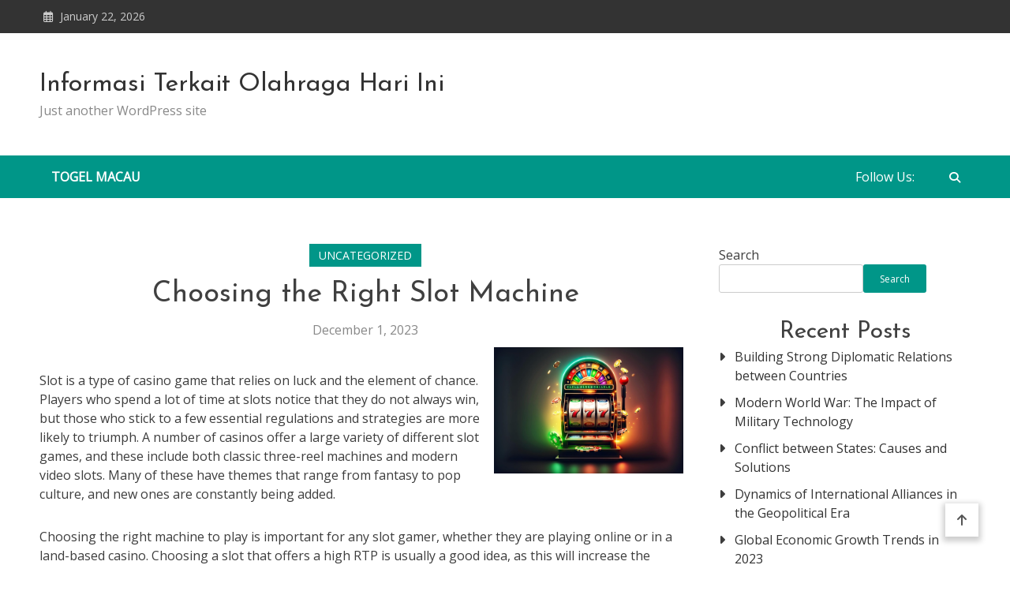

--- FILE ---
content_type: text/css
request_url: https://saboridades.net/wp-content/themes/matina-news/style.css?ver=1.0.4
body_size: 14148
content:
/*!
Theme Name:         Matina News
Theme URI:          https://mysterythemes.com/wp-themes/matina-news/
Author:             Mystery Themes
Author URI:         https://mysterythemes.com
Description:        Matina News is a creative, flexible, fast, lightweight WordPress theme that is best for starting personal and professional blog / news sites based on any niche. Work with the most popular page page builders & plugins as Elementor, Gutenberg, SiteOrigin, WP Magazine Module etc.. You can use the pre-made demos to set up your website within a minute. The theme has a unique and modern responsive design. It offers flexible customization options that let you choose post layouts, colors, typography, and so on. It also features a dark mode, author bio box, sticky menu, slider, carousel, and translation ready. Furthermore, users can easily manage and preview the theme settings from the live customizer. Matina News is also Gutenberg ready, SEO friendly, compatible with WP Blog post layout, and other popular plugins. Get the demo at https://demo.mysterythemes.com/matina-news-demos/
Version:            1.0.12
Requires at least:  5.0
Tested up to:       6.8
Requires PHP:       7.2
License:            GNU General Public License v3 or later
License URI:        http://www.gnu.org/licenses/gpl-3.0.html
Text Domain:        matina-news
Tags:               news, blog, portfolio, one-column, two-columns, left-sidebar, right-sidebar, custom-background, custom-logo, custom-menu, featured-images, footer-widgets, post-formats, rtl-language-support, theme-options, threaded-comments, translation-ready

This theme, like WordPress, is licensed under the GPL.
Use it to make something cool, have fun, and share what you've learned with others.

Matina News is based on Underscores https://underscores.me/, (C) 2012-2017 Automattic, Inc.
Underscores is distributed under the terms of the GNU GPL v2 or later.

Normalizing styles have been helped along thanks to the fine work of
Nicolas Gallagher and Jonathan Neal https://necolas.github.io/normalize.css/
*/
/*--------------------------------------------------------------
>>> TABLE OF CONTENTS:
----------------------------------------------------------------
# Normalize
# Typography
# Elements
# Forms
# Navigation
  ## Links
  ## Menus
# Accessibility
# Alignments
# Clearings
# Widgets
# Content
  ## Posts and pages
  ## Comments
# Infinite scroll
# Media
  ## Captions
  ## Galleries
--------------------------------------------------------------*/
/*--------------------------------------------------------------
# Normalize
--------------------------------------------------------------*/
/* normalize.css v8.0.0 | MIT License | github.com/necolas/normalize.css */

/* Document
   ========================================================================== */

/**
 * 1. Correct the line height in all browsers.
 * 2. Prevent adjustments of font size after orientation changes in iOS.
 */
html {
  line-height: 1.15;
  /* 1 */
  -webkit-text-size-adjust: 100%;
  /* 2 */
}

/* Sections
   ========================================================================== */

/**
 * Remove the margin in all browsers.
 */

body {
  margin: 0;
}

/**
 * Correct the font size and margin on `h1` elements within `section` and
 * `article` contexts in Chrome, Firefox, and Safari.
 */

h1 {
  font-size: 2em;
  margin: 0.67em 0;
}

/* Grouping content
   ========================================================================== */

/**
 * 1. Add the correct box sizing in Firefox.
 * 2. Show the overflow in Edge and IE.
 */

hr {
  box-sizing: content-box;
  /* 1 */
  height: 0;
  /* 1 */
  overflow: visible;
  /* 2 */
}

/**
 * 1. Correct the inheritance and scaling of font size in all browsers.
 * 2. Correct the odd `em` font sizing in all browsers.
 */

pre {
  font-family: monospace, monospace;
  /* 1 */
  font-size: 1em;
  /* 2 */
}

/* Text-level semantics
   ========================================================================== */

/**
 * Remove the gray background on active links in IE 10.
 */

a {
  background-color: transparent;
}

/**
 * 1. Remove the bottom border in Chrome 57-
 * 2. Add the correct text decoration in Chrome, Edge, IE, Opera, and Safari.
 */

abbr[title] {
  border-bottom: none;
  /* 1 */
  text-decoration: underline;
  /* 2 */
  text-decoration: underline dotted;
  /* 2 */
}

/**
 * Add the correct font weight in Chrome, Edge, and Safari.
 */

b,
strong {
  font-weight: bolder;
}

/**
 * 1. Correct the inheritance and scaling of font size in all browsers.
 * 2. Correct the odd `em` font sizing in all browsers.
 */

code,
kbd,
samp {
  font-family: monospace, monospace;
  /* 1 */
  font-size: 1em;
  /* 2 */
}

/**
 * Add the correct font size in all browsers.
 */

small {
  font-size: 80%;
}

/**
 * Prevent `sub` and `sup` elements from affecting the line height in
 * all browsers.
 */

sub,
sup {
  font-size: 75%;
  line-height: 0;
  position: relative;
  vertical-align: baseline;
}

sub {
  bottom: -0.25em;
}

sup {
  top: -0.5em;
}

/* Embedded content
   ========================================================================== */

/**
 * Remove the border on images inside links in IE 10.
 */

img {
  border-style: none;
}

/* Forms
   ========================================================================== */

/**
 * 1. Change the font styles in all browsers.
 * 2. Remove the margin in Firefox and Safari.
 */

button,
input,
optgroup,
select,
textarea {
  font-family: inherit;
  /* 1 */
  font-size: 100%;
  /* 1 */
  line-height: 1.15;
  /* 1 */
  margin: 0;
  /* 2 */
}

/**
 * Show the overflow in IE.
 * 1. Show the overflow in Edge.
 */

button,
input {
  /* 1 */
  overflow: visible;
}

/**
 * Remove the inheritance of text transform in Edge, Firefox, and IE.
 * 1. Remove the inheritance of text transform in Firefox.
 */

button,
select {
  /* 1 */
  text-transform: none;
}

/**
 * Correct the inability to style clickable types in iOS and Safari.
 */

button,
[type="button"],
[type="reset"],
[type="submit"] {
  -webkit-appearance: button;
}

/**
 * Remove the inner border and padding in Firefox.
 */

button::-moz-focus-inner,
[type="button"]::-moz-focus-inner,
[type="reset"]::-moz-focus-inner,
[type="submit"]::-moz-focus-inner {
  border-style: none;
  padding: 0;
}

/**
 * Restore the focus styles unset by the previous rule.
 */

button:-moz-focusring,
[type="button"]:-moz-focusring,
[type="reset"]:-moz-focusring,
[type="submit"]:-moz-focusring {
  outline: 1px dotted ButtonText;
}

/**
 * Correct the padding in Firefox.
 */

fieldset {
  padding: 0.35em 0.75em 0.625em;
}

/**
 * 1. Correct the text wrapping in Edge and IE.
 * 2. Correct the color inheritance from `fieldset` elements in IE.
 * 3. Remove the padding so developers are not caught out when they zero out
 *    `fieldset` elements in all browsers.
 */

legend {
  box-sizing: border-box;
  /* 1 */
  color: inherit;
  /* 2 */
  display: table;
  /* 1 */
  max-width: 100%;
  /* 1 */
  padding: 0;
  /* 3 */
  white-space: normal;
  /* 1 */
}

/**
 * Add the correct vertical alignment in Chrome, Firefox, and Opera.
 */

progress {
  vertical-align: baseline;
}

/**
 * Remove the default vertical scrollbar in IE 10+.
 */

textarea {
  overflow: auto;
}

/**
 * 1. Add the correct box sizing in IE 10.
 * 2. Remove the padding in IE 10.
 */

[type="checkbox"],
[type="radio"] {
  box-sizing: border-box;
  /* 1 */
  padding: 0;
  /* 2 */
}

/**
 * Correct the cursor style of increment and decrement buttons in Chrome.
 */

[type="number"]::-webkit-inner-spin-button,
[type="number"]::-webkit-outer-spin-button {
  height: auto;
}

/**
 * 1. Correct the odd appearance in Chrome and Safari.
 * 2. Correct the outline style in Safari.
 */

[type="search"] {
  -webkit-appearance: textfield;
  /* 1 */
  outline-offset: -2px;
  /* 2 */
}

/**
 * Remove the inner padding in Chrome and Safari on macOS.
 */

[type="search"]::-webkit-search-decoration {
  -webkit-appearance: none;
}

/**
 * 1. Correct the inability to style clickable types in iOS and Safari.
 * 2. Change font properties to `inherit` in Safari.
 */

::-webkit-file-upload-button {
  -webkit-appearance: button;
  /* 1 */
  font: inherit;
  /* 2 */
}

/* remove cross icon in search-form */
input[type="search"]::-webkit-search-decoration,
input[type="search"]::-webkit-search-cancel-button,
input[type="search"]::-webkit-search-results-button,
input[type="search"]::-webkit-search-results-decoration {
  display: none;
}

/* Interactive
   ========================================================================== */

/*
 * Add the correct display in Edge, IE 10+, and Firefox.
 */

details {
  display: block;
}

/*
 * Add the correct display in all browsers.
 */

summary {
  display: list-item;
}

/* Misc
   ========================================================================== */

/**
 * Add the correct display in IE 10+.
 */

template {
  display: none;
}

/**
 * Add the correct display in IE 10.
 */

[hidden] {
  display: none;
}

/*--------------------------------------------------------------
# Typography
--------------------------------------------------------------*/
body,
button,
input,
select,
optgroup,
textarea {
  color: #404040;
  font-family: 'Open Sans', sans-serif;
  font-size: 16px;
  font-size: 1rem;
  line-height: 1.5;
}

h1,
h2,
h3,
h4,
h5,
h6 {
  clear: both;
}

h1,
h2,
h3,
h4,
h5,
h6 {
  clear: both;
  font-family: 'Josefin Sans', sans-serif;
  line-height: 1.3;
  margin-bottom: 15px;
  color: #404040;
  font-weight: 400;
  margin: 0;
}

p {
  margin-bottom: 1.5em;
}

dfn,
cite,
em,
i {
  font-style: italic;
}

blockquote {
  margin: 0 1.5em;
}

address {
  margin: 0 0 1.5em;
}

pre {
  background: #eee;
  font-family: "Courier 10 Pitch", Courier, monospace;
  font-size: 15px;
  font-size: 0.9375rem;
  line-height: 1.6;
  margin-bottom: 1.6em;
  max-width: 100%;
  overflow: auto;
  padding: 1.6em;
}

code,
kbd,
tt,
var {
  font-family: Monaco, Consolas, "Andale Mono", "DejaVu Sans Mono", monospace;
  font-size: 15px;
  font-size: 0.9375rem;
}

abbr,
acronym {
  border-bottom: 1px dotted #666;
  cursor: help;
}

mark,
ins {
  background: #fff9c0;
  text-decoration: none;
}

big {
  font-size: 125%;
}

h1 {
  font-size: 36px;
}

h2 {
  font-size: 30px;
}

h3 {
  font-size: 26px;
}

h4 {
  font-size: 20px;
}

h5 {
  font-size: 18px;
}

h6 {
  font-size: 16px;
}

/*--------------------------------------------------------------
# Elements
--------------------------------------------------------------*/
html {
  box-sizing: border-box;
}

*,
*:before,
*:after {
  /* Inherit box-sizing to make it easier to change the property for components that leverage other behavior; see https://css-tricks.com/inheriting-box-sizing-probably-slightly-better-best-practice/ */
  box-sizing: inherit;
}

body {
  background: #fff;
  /* Fallback for when there is no custom background color defined. */
}

hr {
  background-color: #ccc;
  border: 0;
  height: 1px;
  margin-bottom: 1.5em;
}

ul {
  list-style: disc;
}

ol {
  list-style: decimal;
}

li>ul,
li>ol {
  margin-bottom: 0;
  margin-left: 1.5em;
}

dt {
  font-weight: bold;
}

dd {
  margin: 0 1.5em 1.5em;
}

img {
  height: auto;
  /* Make sure images are scaled correctly. */
  max-width: 100%;
  /* Adhere to container width. */
}

figure {
  margin: 1em 0;
  /* Extra wide images within figure tags don't overflow the content area. */
}

table {
  margin: 0 0 1.5em;
  width: 100%;
}

h1,
h2,
h3,
h4,
h5,
p,
ul,
li {
  padding: 0;
  margin: 0;
}

/*--------------------------------------------------------------
# Forms
--------------------------------------------------------------*/
button,
input[type="button"],
input[type="reset"],
input[type="submit"] {
  border: 1px solid;
  border-color: #ccc #ccc #bbb;
  border-radius: 3px;
  background: #e6e6e6;
  color: rgba(0, 0, 0, 0.8);
  font-size: 12px;
  font-size: 0.75rem;
  line-height: 1;
  padding: .6em 1em .4em;
}

button:hover,
input[type="button"]:hover,
input[type="reset"]:hover,
input[type="submit"]:hover {
  border-color: #ccc #bbb #aaa;
}

button:active,
button:focus,
input[type="button"]:active,
input[type="button"]:focus,
input[type="reset"]:active,
input[type="reset"]:focus,
input[type="submit"]:active,
input[type="submit"]:focus {
  border-color: #aaa #bbb #bbb;
}

input[type="text"],
input[type="email"],
input[type="url"],
input[type="password"],
input[type="search"],
input[type="number"],
input[type="tel"],
input[type="range"],
input[type="date"],
input[type="month"],
input[type="week"],
input[type="time"],
input[type="datetime"],
input[type="datetime-local"],
input[type="color"],
textarea {
  color: #666;
  border: 1px solid #ccc;
  border-radius: 3px;
  padding: 3px;
}

input[type="text"]:focus,
input[type="email"]:focus,
input[type="url"]:focus,
input[type="password"]:focus,
input[type="search"]:focus,
input[type="number"]:focus,
input[type="tel"]:focus,
input[type="range"]:focus,
input[type="date"]:focus,
input[type="month"]:focus,
input[type="week"]:focus,
input[type="time"]:focus,
input[type="datetime"]:focus,
input[type="datetime-local"]:focus,
input[type="color"]:focus,
textarea:focus {
  color: #111;
  outline: 1px solid #e1e1e1;
  box-shadow: 0 0 5px rgb(0, 0, 0, 0.2);
}

select {
  border: 1px solid #ccc;
}

textarea {
  width: 100%;
}

/*--------------------------------------------------------------
# Navigation
--------------------------------------------------------------*/
/*--------------------------------------------------------------
## Links
--------------------------------------------------------------*/
a {
  color: #0A71C0;
}

a:hover,
a:focus,
a:active {
  color: midnightblue;
}

a:focus {
  outline: thin dotted;
}

a:hover,
a:active {
  outline: 0;
}

/*--------------------------------------------------------------
## Menus
--------------------------------------------------------------*/
.main-navigation {
  clear: both;
  display: block;
  float: left;
  width: 100%;
}

.main-navigation ul {
  display: none;
  list-style: none;
  margin: 0;
  padding-left: 0;
}

.main-navigation ul ul {
  box-shadow: 0 0px 10px rgba(0, 0, 0, 0.1);
  z-index: 999;
}

.main-navigation ul ul ul {
  left: -999em;
  top: 0;
}

.main-navigation ul ul li:hover>ul,
.main-navigation ul ul li.focus>ul {
  left: 100%;
}

.main-navigation ul li:hover>ul,
.main-navigation ul li.focus>ul {
  left: auto;
}

.main-navigation li {
  position: relative;
  display: inline-block;
  margin: 0 20px;
  padding: 10px 0;
}

.main-navigation a {
  display: block;
  text-decoration: none;
}


/* Small menu. */

.menu-toggle,
.main-navigation.toggled ul {
  display: block;
}

@media screen and (min-width: 992px) {
  .menu-toggle {
    display: none;
  }

  .main-navigation ul {
    display: block;
  }

  .main-menu-close {
    display: none;
  }

  #masthead #primary-menu li a.sub-toggle,
  #masthead #primary-menu li .sub-menu li a.sub-toggle,
  #masthead #primary-menu li .children li a.sub-toggle,
  #masthead.header--layout-default #site-navigation li a.sub-toggle {
    display: none;
  }
}

.site-main .comment-navigation,
.site-main .posts-navigation,
.site-main .post-navigation {
  margin: 50px 0 1.5em;
  overflow: hidden;
}

.comment-navigation .nav-previous,
.posts-navigation .nav-previous,
.post-navigation .nav-previous {
  float: left;
  width: 50%;
}

.comment-navigation .nav-next,
.posts-navigation .nav-next,
.post-navigation .nav-next {
  float: right;
  text-align: right;
  width: 50%;
}


/*--------------------------------------------------------------
# Accessibility
--------------------------------------------------------------*/


/* Text meant only for screen readers. */

.screen-reader-text {
  border: 0;
  clip: rect(1px, 1px, 1px, 1px);
  clip-path: inset(50%);
  height: 1px;
  margin: -1px;
  overflow: hidden;
  padding: 0;
  position: absolute !important;
  width: 1px;
  word-wrap: normal !important;
  /* Many screen reader and browser combinations announce broken words as they would appear visually. */
}

.screen-reader-text:focus {
  background-color: #f1f1f1;
  border-radius: 3px;
  box-shadow: 0 0 2px 2px rgba(0, 0, 0, 0.6);
  clip: auto !important;
  clip-path: none;
  color: #21759b;
  display: block;
  font-size: 14px;
  font-size: 0.875rem;
  font-weight: bold;
  height: auto;
  left: 5px;
  line-height: normal;
  padding: 15px 23px 14px;
  text-decoration: none;
  top: 5px;
  width: auto;
  z-index: 100000;
  /* Above WP toolbar. */
}


/* Do not show the outline on the skip link target. */

#content[tabindex="-1"]:focus {
  outline: 0;
}


/*--------------------------------------------------------------
# Alignments
--------------------------------------------------------------*/

.alignleft {
  display: inline;
  float: left;
  margin-right: 1.5em;
  margin-bottom: 1.5em;
}

.alignright {
  display: inline;
  float: right;
  margin-left: 1.5em;
  margin-bottom: 1.5em;
}

.aligncenter {
  clear: both;
  display: block;
  margin-left: auto;
  margin-right: auto;
  margin-bottom: 1.5em;
}


/*--------------------------------------------------------------
# Clearings
--------------------------------------------------------------*/

.clear:before,
.clear:after,
.entry-content:before,
.entry-content:after,
.comment-content:before,
.comment-content:after,
.site-header:before,
.site-header:after,
.site-content:before,
.site-content:after,
.site-footer:before,
.site-footer:after {
  content: "";
  display: table;
  table-layout: fixed;
}

.clear:after,
.entry-content:after,
.comment-content:after,
.site-header:after,
.site-content:after,
.site-footer:after {
  clear: both;
}


/*--------------------------------------------------------------
# Widgets
--------------------------------------------------------------*/

.widget {
  margin: 0 0 1.5em;
  /* Make sure select elements fit in widgets. */
}

.widget select {
  max-width: 100%;
}


/*--------------------------------------------------------------
# Content
--------------------------------------------------------------*/


/*--------------------------------------------------------------
## Posts and pages
--------------------------------------------------------------*/

.sticky {
  display: block;
}

.post {
  margin: 0 0 1.5em;
}

.updated:not(.published) {
  display: none;
}

.page-content,
.entry-content,
.entry-summary {
  margin: 1.5em 0 0;
}

article .entry-content {
  margin-top: 0;
}

.page-links {
  clear: both;
  margin: 0 0 1.5em;
}

.wp-block-cover-text {
  color: #fff;
}


/*--------------------------------------------------------------
## Comments
--------------------------------------------------------------*/

.comment-content a {
  word-wrap: break-word;
}

.bypostauthor {
  display: block;
}


/*--------------------------------------------------------------
# Infinite scroll
--------------------------------------------------------------*/


/* Globally hidden elements when Infinite Scroll is supported and in use. */

.infinite-scroll .posts-navigation,
.infinite-scroll.neverending .site-footer {
  /* Theme Footer (when set to scrolling) */
  display: none;
}


/* When Infinite Scroll has reached its end we need to re-display elements that were hidden (via .neverending) before. */

.infinity-end.neverending .site-footer {
  display: block;
}


/*--------------------------------------------------------------
# Media
--------------------------------------------------------------*/

.page-content .wp-smiley,
.entry-content .wp-smiley,
.comment-content .wp-smiley {
  border: none;
  margin-bottom: 0;
  margin-top: 0;
  padding: 0;
}


/* Make sure embeds and iframes fit their containers. */

embed,
iframe,
object {
  max-width: 100%;
}


/* Make sure logo link wraps around logo image. */

.custom-logo-link {
  display: inline-block;
}

.header--layout-one .custom-logo-link {
  width: auto;
}

/*--------------------------------------------------------------
## Captions
--------------------------------------------------------------*/

.wp-caption {
  margin-bottom: 1.5em;
  max-width: 100%;
}

.wp-caption img[class*="wp-image-"] {
  display: block;
  margin-left: auto;
  margin-right: auto;
}

.wp-caption .wp-caption-text {
  margin: 0.8075em 0;
}

.wp-caption-text {
  text-align: center;
}


/*--------------------------------------------------------------
## Galleries
--------------------------------------------------------------*/

.gallery {
  margin-bottom: 1.5em;
}

.gallery-item {
  display: inline-block;
  text-align: center;
  vertical-align: top;
  width: 100%;
}

.gallery-columns-2 .gallery-item {
  max-width: 50%;
}

.gallery-columns-3 .gallery-item {
  max-width: 33.33%;
}

.gallery-columns-4 .gallery-item {
  max-width: 25%;
}

.gallery-columns-5 .gallery-item {
  max-width: 20%;
}

.gallery-columns-6 .gallery-item {
  max-width: 16.66%;
}

.gallery-columns-7 .gallery-item {
  max-width: 14.28%;
}

.gallery-columns-8 .gallery-item {
  max-width: 12.5%;
}

.gallery-columns-9 .gallery-item {
  max-width: 11.11%;
}

.gallery-caption {
  display: block;
}


/*--------------------------------------------------------------
## Common Css
--------------------------------------------------------------*/

.mt-container {
  margin: 0 auto;
  width: 1300px;
}

.mt-clearfix:after {
  content: "";
  display: table;
  clear: both;
}

.post-bg-image.cover-image {
  background-size: cover;
  background-repeat: no-repeat;
  background-position: center center;
}

.entry-thumbnail .post-thumb {
  line-height: 0;
  margin-top: 0;
  margin-bottom: 0;
}

.entry-footer {
  margin-top: 15px;
}

a {
  text-decoration: none;
  transition: 0.2s;
}

html,
body {
  overflow-x: hidden;
}

.edit-link a {
  background-color: #0A71C0;
  color: #fff;
  font-size: 14px;
  padding: 5px 15px;
}

.edit-link a:hover {
  background: #555;
  color: #fff;
}

span.mt-drop-cap {
  font-size: 50px;
  font-weight: 700;
  line-height: 15px;
  padding: 5px;
}

.page p {
  margin-bottom: 15px;
}

.single-post .entry-content .wp-block-gallery figcaption {
  color: #fff;
  font-style: normal;
  padding: 40px 10px 9px;
}

.page .content-area {
  margin-bottom: 30px;
}

.site--boxed-layout #page {
  max-width: 1360px;
  margin: 0 auto;
  background: #fff;
}

body.site--boxed-layout {
  background: #f2f2f2;
}


/*--------------------------------------------------------------
## Page Header Breadcrumb
--------------------------------------------------------------*/

.mt-page-header {
  margin-bottom: 40px;
}

.mt-page-header.background-color-page-header {
  padding: 30px 0 40px;
  margin-top: -40px;
}

.mt-page-header .page-title {
  margin-bottom: 10px;
}

.default-page-header {
  padding: 20px 0;
}

.mt-page-header .breadcrumbs .mt-container {
  margin: 0;
}

.mt-page-header .breadcrumbs ul {
  list-style: none;
}

.mt-page-header .breadcrumbs ul li {
  display: inline-block;
  margin-right: 10px;
  position: relative;
}

.mt-page-header .breadcrumbs ul li:after {
  content: '\f111';
  font-size: 6px;
  font-family: 'Font Awesome 5 free';
  font-weight: 600;
  color: #0A71C0;
  padding-left: 10px;
}

.mt-page-header .breadcrumbs ul li:last-child:after {
  display: none;
}

.mt-page-header .breadcrumbs ul li a,
.mt-page-header .breadcrumbs ul li {
  color: #999;
}

.mt-page-header .breadcrumbs ul li a:hover {
  color: #0A71C0
}

.centered-page-header {
  text-align: center;
}


/*--------------------------------------------------------------
## Top Header
--------------------------------------------------------------*/

.mt-topbar-wrapper {
  background: #555;
  padding: 10px 0;
}

.topbar-elements-wrapper {
  color: #ccc;
  display: flex;
  justify-content: space-between;
  align-items: center;
  font-size: 14px;
}

#mt-topbar #topbar-menu {
  list-style: none;
}

#mt-topbar #topbar-menu li {
  display: inline-block;
  padding: 5px 10px;
}

#mt-topbar #topbar-menu li a {
  color: #ccc;
  display: block;
  font-size: 14px;
}

#mt-topbar .matina-news-social-icons-wrapper {
  margin-right: 0;
}

#mt-topbar .matina-news-social-icons-wrapper .single-icon a {
  color: #ccc;
}

#mt-topbar #topbar-menu li a:hover,
#mt-topbar .matina-news-social-icons-wrapper .single-icon a:hover {
  color: #fff;
}

#mt-topbar .top-date-wrap:before {
  content: '\f073';
  font-family: 'Font Awesome 5 Free';
  padding: 0 5px;
}


/*--------------------------------------------------------------
## Header
--------------------------------------------------------------*/
#masthead {
	margin-bottom: 30px;
}

#masthead .site-branding {
  padding: 15px 0;
}

#masthead.header--layout-default .site-branding,
#masthead.header--layout-default #site-navigation,
#masthead.header--layout-default .header-social-wrapper,
#masthead.header--layout-default .header-search-wrapper {
  float: left;
  width: auto;
}

#masthead.header--layout-default #header-ads,
#masthead.header--layout-default .mt-social-search-wrapper {
  float: right;
}

.mt-header-ads-area .widget {
  margin-bottom: 0;
}

#masthead.header--layout-default .header-logo-wrapper {
  padding: 30px 0;
}

.page .site-title {
  margin: 0;
}

.site-branding .site-title a{
  color: #333;
  display: block;
  font-size: 32px;
  line-height: 1.3;
}

.site-branding span.site-description {
  color: #888;
}


.matina-news-social-icons-wrapper {
  display: flex;
  margin-right: 30px;
}

.matina-news-social-icons-wrapper .single-icon {
  padding: 8px;
}

.matina-news-social-icons-wrapper .single-icon a {
  transition: 0.2s;
}

#masthead .matina-news-social-icons-wrapper .single-icon a {
  color: #333;
}

#masthead .matina-news-social-icons-wrapper .single-icon a:hover {
  color: #0A71C0;
}

.header--layout-one #site-navigation ul#primary-menu>li:first-child {
  padding-left: 0;
  margin-left: 0;
}

#site-navigation ul li a {
  color: #333;
  text-transform: uppercase;
  transition: 0.2s;
  font-weight: 500;
}

#site-navigation ul li:hover>a,
#site-navigation ul li.current-menu-item>a,
#site-navigation ul li.current-menu-ancestor>a,
#site-navigation ul li.current_page_item>a,
#site-navigation ul li.current-post-parent>a,
#site-navigation ul li.focus>a {
  color: #0A71C0;
}

#masthead.header--layout-default #site-navigation ul li:hover>a,
#masthead.header--layout-default #site-navigation ul li.current-menu-item>a,
#masthead.header--layout-default #site-navigation ul li.current-menu-ancestor>a,
#masthead.header--layout-default #site-navigation ul li.current_page_item>a,
#masthead.header--layout-default #site-navigation ul li.current-post-parent>a,
#masthead.header--layout-default #site-navigation ul li.focus>a {
  background: rgba(0, 0, 0, 0.1);
  color: #ffffff !important;
}

#masthead.header--layout-default #site-navigation #primary-menu li .sub-menu li:hover,
#masthead.header--layout-default #site-navigation #primary-menu li .children li:hover,
#masthead.header--layout-default #site-navigation #primary-menu li .sub-menu li.focus,
#masthead.header--layout-default #site-navigation #primary-menu li .children li.focus {
  border-left-color: #ffffff;
}

.header-social-wrapper {
  display: flex;
  align-items: center;
}

#masthead.has-header-media {
  position: relative;
  z-index: 9999;
}

#masthead.has-header-media .overlay-header-media {
  position: absolute;
  left: 0;
  right: 0;
  top: 0;
  bottom: 0;
  opacity: 0.4;
  z-index: -1;
}

#masthead.has-header-media #site-navigation #primary-menu li a,
#masthead.has-header-media .header-social-wrapper,
#masthead.has-header-media .matina-news-social-icons-wrapper .single-icon a,
#masthead.has-header-media .header-search-wrapper .search-icon a {
  color: #fff;
}

#masthead.has-header-media #site-navigation #primary-menu .sub-menu li a {
  color: #333;
}

#masthead.has-header-media .header-social-wrapper {
  color: #fff;
}

#masthead.has-header-media .header-search-wrapper .search-icon:hover {
  background: #aaa;
}

#masthead.header--layout-default .matina-news-social-icons-wrapper {
  margin-right: 0;
}

.social-label {
  display: inline-block;
  margin: 8px 0;
}

#masthead.header--layout-default #header-sticky {
  background: #0A71C0;
}

#masthead.header--layout-default #site-navigation li {
  margin: 0 -4px 0 0;
  padding: 0;
}

#masthead.header--layout-default #site-navigation ul ul li {
  margin: 0;
}

#masthead.header--layout-default #site-navigation li a {
  display: block;
  padding: 15px 15px;
  font-weight: 600;
}

#masthead.header--layout-default .header-social-wrapper,
#masthead.header--layout-default .header-search-wrapper {
  padding: 7px 0;
}

#masthead.header--layout-default .header-search-wrapper{
  margin-left: 15px;
}

#masthead.header--layout-default .matina-news-social-icons-wrapper .single-icon a:hover {
  color: #ffffff;
}

#masthead #site-navigation .menu-item-description {
  position: absolute;
  top: -10px;
  left: calc(100% - 30px);
  background-color: #202020;
  font-size: 10px;
  padding: 6px 10px;
  line-height: 10px;
  color: #ffffff;
  font-weight: 600;
  width: max-content;
}

#masthead #site-navigation .menu-item-description:after {
  position: absolute;
  content: '';
  width: 0;
  height: 0;
  border-left: 0px solid transparent;
  border-right: 5px solid transparent;
  border-top: 5px solid #202020;
  left: 3px;
  bottom: -4px;
}

/*--------------------------------------------------------------
## Sticky Header
--------------------------------------------------------------*/


#masthead.header--layout-default .is-sticky #header-sticky,
#masthead.header--layout-one .is-sticky #header-sticky{
  z-index: 99999;
  box-shadow: 0 0 10px rgba(0, 0, 0, 0.2);
}


#masthead.header--layout-one .is-sticky #header-sticky {
  background: #ffffff;
}

#masthead.header--layout-one .is-sticky #header-sticky::before,
#masthead.header--layout-one .is-sticky #header-sticky::after {
  content: "";
  left: -1000%;
  position: absolute;
  top: 0;
  height: 100%;
  width: 1000%;
  background: #ffffff;
  box-shadow: -8px 0 10px rgba(0, 0, 0, 0.2);
}

#masthead.header--layout-one .is-sticky #header-sticky::after {
  left: auto;
  right: -1000%;
  box-shadow: 8px 0 10px rgba(0, 0, 0, 0.2);
}

/*--------------------------------------------------------------
## Header Layout one
--------------------------------------------------------------*/

.header--layout-one {
  margin-bottom: 50px;
}

.header--layout-one .header-elements-wrapper .header-logo-wrapper {
  text-align: center;
}

.header--layout-one .header-elements-wrapper .header-menu-icons-wrapper {
  display: flex;
  justify-content: space-between;
}

.header--layout-one .main-navigation {
  width: 70%;
}

#masthead.header--layout-one.has-header-media {
  padding: 20px 0;
}

/*--------------------------------------------------------------
## Dropdown Menu
--------------------------------------------------------------*/

#site-navigation ul li .sub-menu,
#site-navigation ul li .children {
  background-color: #fff;
  text-align: left;
  position: absolute;
  left: -9999rem;
  -webkit-transform: translateY(0.6rem);
  -ms-transform: translateY(0.6rem);
  -o-transform: translateY(0.6rem);
  transform: translateY(0.6rem);
  -webkit-transition: opacity 0.15s linear, transform 0.15s ease, left 0s 0.15s;
  -o-transition: opacity 0.15s linear, transform 0.15s ease, left 0s 0.15s;
  transition: opacity 0.15s linear, transform 0.15s ease, left 0s 0.15s;
  opacity: 0;
  width: 250px;
}

#site-navigation ul li.focus>ul.sub-menu,
#site-navigation ul li.focus>ul.children,
#site-navigation ul li:hover>ul.sub-menu,
#site-navigation ul li:hover>ul.children {
  left: 0;
  opacity: 1;
  -webkit-transform: translateY(0);
  -ms-transform: translateY(0);
  -o-transform: translateY(0);
  transform: translateY(0);
  -webkit-transition: opacity 0.15s linear, transform 0.15s ease, right 0s 0.15s;
  -o-transition: opacity 0.15s linear, transform 0.15s ease, right 0s 0.15s;
  transition: opacity 0.15s linear, transform 0.15s ease, right 0s 0.15s;
}

#masthead #site-navigation ul.sub-menu li ul,
#masthead #site-navigation ul.children li ul,
#masthead #site-navigation ul.sub-menu li ul,
#masthead #site-navigation ul.children li ul {
  right: 9999em;
  left: auto !important;
  top: 0% !important;
  -webkit-transition: opacity 0.15s linear, transform 0.15s ease, right 0s 0.15s;
  -o-transition: opacity 0.15s linear, transform 0.15s ease, right 0s 0.15s;
  transition: opacity 0.15s linear, transform 0.15s ease, right 0s 0.15s;
}

#masthead #site-navigation ul.sub-menu li:hover>ul,
#masthead #site-navigation ul.children li:hover>ul,
#masthead #site-navigation ul.sub-menu li.focus>ul,
#masthead #site-navigation ul.children li.focus>ul {
  right: -100%;
  left: auto !important;
  top: 0% !important;
  -webkit-transition: opacity 0.15s linear, transform 0.15s ease, left 0s 0.15s;
  -o-transition: opacity 0.15s linear, transform 0.15s ease, left 0s 0.15s;
  transition: opacity 0.15s linear, transform 0.15s ease, left 0s 0.15s;
}

#site-navigation ul li.menu-item-has-children>a:after,
#site-navigation ul li.page_item_has_children>a:after {
  content: '\f078';
  font-family: 'Font Awesome 5 free';
  font-weight: 600;
  padding-left: 5px;
  font-size: 13px;
}

#site-navigation ul li ul.sub-menu li.menu-item-has-children>a,
#site-navigation ul.children li.page_item_has_children>a {
  position: relative;
}

#site-navigation ul li ul.sub-menu li.menu-item-has-children>a::after,
#site-navigation ul.children li.page_item_has_children>a::after {
  content: '\f105';
  font-family: 'Font Awesome 5 Free';
  right: 15px;
  position: absolute;
  top: 15px;
}

#site-navigation ul li .sub-menu li,
#site-navigation ul li .children li {
  margin: 0;
  -webkit-transition: 0.2s ease;
  -o-transition: 0.2s ease;
  transition: 0.2s ease;
  border-left: 3px solid transparent;
  display: block;
  padding: 0;
}

#site-navigation #primary-menu li .sub-menu li a,
#site-navigation #primary-menu li .children li a {
  border-top: 1px dashed #ccc;
  display: block;
  padding: 10px 20px;
  -webkit-transition: 0.2s ease;
  -o-transition: 0.2s ease;
  transition: 0.2s ease;
  line-height: 1.8;
}

#site-navigation #primary-menu li .sub-menu li:first-child>a,
#site-navigation #primary-menu li .children li:first-child>a {
  border: none;
}

#masthead.header--layout-default #site-navigation ul li .sub-menu,
#masthead.header--layout-default #site-navigation ul li .children {
  background-color: #0A71C0;
}

#masthead.has-header-media.header--layout-default #site-navigation #primary-menu .sub-menu li a {
  color: #ffffff;
}

/*--------------------------------------------------------------
## Primary Toggle menu 
--------------------------------------------------------------*/

.menu-toggle {
  background: none;
  border: none;
  font-size: 18px;
  padding: 10px;
}

.menu-toggle a {
  color: #555;
}

.main-menu-close a {
  color: #555;
}

#masthead.header--layout-default .main-menu-close a {
  color: #fff;
}

/*--------------------------------------------------------------
## Search form overlay
--------------------------------------------------------------*/

.header-search-wrapper .search-icon {
  height: 40px;
  width: 40px;
  border-radius: 50%;
  display: block;
  line-height: 40px;
  text-align: center;
  cursor: pointer;
}

.header-search-wrapper .search-icon a,
.header-search-wrapper .search-icon:hover a {
  color: #555;
  font-size: 14px;
}

.header-search-wrapper .search-icon a i {
  transition: 0.2s;
}

.header-search-wrapper .search-icon:hover {
  background: #f7f8f7;
}

.search-form-wrap {
  opacity: 0;
  visibility: hidden;
}

.search-form-wrap.active-search {
  opacity: 1;
  visibility: visible;
  z-index: 9999;
  transform: scale(1);
}

.search-form-wrap .search-form .search-submit {
  transition: 0.2s;
}


/*--------------------------------------------------------------
## Search dropdown
--------------------------------------------------------------*/

.search--drop-down .header-search-wrapper {
  position: relative;
}

.search--drop-down .search-form-wrap .mt-container {
  width: auto;
}

.search--drop-down .search-form-wrap {
  position: absolute;
  top: 55px;
  right: 15px;
  background: #e0e0e0;
  padding: 20px 20px 20px;
  width: 300px;
  background: #fff;
  box-shadow: 0 0 20px rgba(0, 0, 0, 0.1);
  transition: 0.5s ease;
}

.search--drop-down .search-form {
  display: flex;
  opacity: 0;
}

.search--drop-down .search-form-wrap.active-search .search-form {
  opacity: 1;
  transition: 0.5s ease;
}

.search--drop-down .search-form-wrap.active-search .search-form label,
.search--drop-down .search-form-wrap.active-search .search-form .search-field {
  width: 100%;
}

.search--drop-down .search-form .search-field,
.search--drop-down .search-form .search-submit {
  height: 40px;
  border-radius: 0;
}

.search--drop-down .search-form-wrap .search-close {
  display: block;
  text-align: center;
  position: absolute;
  top: -10px;
  right: -10px;
  background: #555555;
  color: #fff;
  width: 26px;
  border-radius: 100%;
}

.search--drop-down .search-form-wrap .search-close:hover {
  background: #333;
}

.search--drop-down .search-form-wrap .search-close a {
  color: #fff;
  padding: 5px;
  font-size: 12px;
}

.search--drop-down .search-form .search-submit {
  background: #555;
  color: #fff;
  cursor: pointer;
  margin-left: -3px;
  padding-left: 15px;
  padding-right: 15px;
}

.search-form .search-field:focus {
  outline: 1px solid #e1e1e1;
  box-shadow: 0 0 5px rgb(0, 0, 0, 0.2);
}

.search-form .search-submit:focus {
  outline: 1px dotted #fff;
  box-shadow: 0 0 8px rgb(0, 0, 0, 0.5);
  outline-offset: -3px;
}

/*--------------------------------------------------------------
## Archive Layout Default
--------------------------------------------------------------*/
#main>article {
  width: 100%;
  margin: 0;
  display: block;
}

.archive .page-header {
  margin-bottom: 30px;
}

.mt-archive-posts-wrapper {
  margin-left: -3%;
}

.archive--layout-default .mt-archive-posts-wrapper article,
.archive--layout-one .mt-archive-posts-wrapper article {
  width: 47%;
  display: inline-block;
  vertical-align: top;
  margin-left: 3%;
  margin-right: -4px;
}

.archive--layout-default .mt-archive-posts-wrapper article {
  text-align: center;
}

.archive .mt-archive-posts-wrapper article,
.archive--layout-default .mt-archive-posts-wrapper article {
  margin-bottom: 30px;
}

.archive article .entry-thumbnail,
.archive--layout-default article .entry-thumbnail {
  margin-bottom: 20px;
}

.archive article .entry-thumbnail .post-thumb {
  height: auto;
  margin: 0;
}

.archive--layout-default article .entry-header {
  margin-bottom: 15px;
  margin-top: 10px;
}

.archive article .entry-content,
.archive--layout-default article .entry-content,
.archive--layout-one article .entry-content {
  line-height: 1.5;
}

.archive article .cat-links,
.archive article .cat-links a,
.archive--layout-default article .cat-links,
.archive--layout-default article .cat-links a {
  color: #0A71C0;
}

.archive article .entry-title,
.archive--layout-default article .entry-title,
.archive--layout-one article .entry-title {
  font-size: 24px;
  line-height: 1.2;
}

.archive--layout-default .entry-title {
  position: relative;
  padding-bottom: 15px;
}

.archive article .entry-title a,
.archive--layout-default article .entry-title a,
.archive--layout-one article .entry-title a {
  color: #333;
}

.archive article .entry-title a:hover,
.archive--layout-default article .entry-title a:hover,
.archive--layout-one article .entry-title a:hover {
  color: #0A71C0;
}

.archive--layout-default article .entry-title:before {
  content: '';
  height: 2px;
  width: 50px;
  background: #bbb;
  display: block;
  position: absolute;
  bottom: 0;
  left: 50%;
  transform: translateX(-50%);
}

.archive article .entry-content,
.archive--layout-default article .entry-content,
.archive--layout-one article .entry-content {
  color: #555;
}

.archive--layout-default article .entry-content {
  padding: 0 20px;
}

.archive--layout-default article .entry-readmore {
  margin: 15px 0;
}

.archive--layout-default article .entry-readmore a:after {
  content: '';
  height: 2px;
  width: 0;
  background: #0A71C0;
  display: block;
  position: absolute;
  bottom: 0;
  left: 50%;
  transform: translateX(-50%);
  transition: 0.5s;
}

.archive--layout-default article .entry-readmore a {
  text-transform: uppercase;
  color: #555;
  font-weight: 600;
  font-size: 14px;
  position: relative;
  padding-bottom: 10px;
}

.archive--layout-default article .entry-readmore a:hover:after {
  width: 50px;
}

.archive--layout-default article .entry-readmore a:hover {
  color: #0A71C0;
}

.archive .entry-footer {
  margin-top: 20px;
}

.post-format-media--gallery .lSAction>a {
  background: none;
  height: 40px;
  width: 40px;
  background: rgba(0, 0, 0, 0.4);
  color: #fff;
  border-radius: 50%;
  padding: 0;
  line-height: 40px;
  font-size: 14px;
}

.post-format-media.post-format-media--quote {
  position: relative;
  padding: 30px;
  font-style: italic;
  font-size: 20px;
}

.post-format-media.post-format-media--quote:before {
  content: '';
  position: absolute;
  top: 0;
  bottom: 0;
  left: 0;
  right: 0;
  background-color: #0A71C0;
  opacity: 0.5;
  z-index: -1;
}

.post-format-media--quote blockquote,
.post-format-media--quote blockquote p {
  color: #fff;
  font-style: italic;
}

.post-format-media--quote blockquote cite {
  font-style: normal;
  margin-top: 10px;
  font-size: 14px;
}

.post-format-media--quote blockquote:before {
  content: "\f10d";
  font-family: 'Font Awesome 5 free';
  font-weight: 600;
}

/*--------------------------------------------------------------
## Archive Layout One
--------------------------------------------------------------*/

.archive--layout-one .mt-archive-posts-wrapper article .entry-thumbnail {
  margin-bottom: 0;
}

.archive--layout-one article .cat-links a {
  color: #0A71C0;
}

.archive--layout-one article .entry-content {
  border-bottom: 2px dashed #ccc;
  padding-bottom: 20px;
  margin-bottom: 20px;
}

.archive--layout-one article .byline,
.archive--layout-one article .entry-readmore {
  display: inline-block;
}

.archive article .byline,
.archive article .byline a,
.archive--layout-one article .byline,
.archive--layout-one article .byline a {
  color: #888;
  font-size: 14px;
}

.archive--layout-one .post-content-wrapper {
  display: flex;
  text-align: left;
  padding: 15px 30px;
}

.archive--layout-one .posted-on {
  position: relative;
}

.archive--layout-one .posted-on .month {
  position: absolute;
  left: 0;
  bottom: 24px;
  font-weight: 700;
}

.archive--layout-one .posted-on .month {
  top: 45px;
  bottom: auto;
}

.archive--layout-one .posted-on .day {
  font-size: 60px;
  font-weight: 900;
  color: #ccc;
}

.archive--layout-one .post-content-wrapper .post-info-wrapper {
  padding-left: 30px;
}

.archive--layout-one .post-content-wrapper .post-info-wrapper .entry-header {
  margin-top: 10px;
}

.archive--layout-one .byline {
  position: relative;
  padding-right: 40px;
  margin-right: 10px;
}

.archive--layout-one .byline:after {
  content: '';
  height: 1px;
  width: 30px;
  background: #888;
  display: block;
  position: absolute;
  right: 0;
  top: 50%;
}

.archive--layout-one .entry-readmore {
  color: #555;
  text-transform: uppercase;
  font-weight: 600;
}

.archive--layout-one .entry-readmore .mt-button {
  color: #555;
  font-size: 14px;
  transition: 0.2s;
}

.archive--layout-one .entry-readmore .mt-button:hover {
  color: #0A71C0;
}


/*--------------------------------------------------------------
## Pagination
--------------------------------------------------------------*/

.home .posts-navigation,
.archive .posts-navigation {
  margin: 30px;
}

.posts-navigation .nav-links a {
  color: #555;
  font-weight: 500;
  border-bottom: 2px solid #555;
  text-transform: uppercase;
}

.posts-navigation .nav-links a:hover {
  color: #0A71C0;
  border-bottom-color: #0A71C0;
}

.navigation .nav-links a.page-numbers {
  color: #555;
  border: 1px solid #ccc;
  padding: 10px 20px;
  margin-right: 5px;
}

.navigation .nav-links span.current {
  background: #0A71C0;
  border: 1px solid #0A71C0;
  color: #fff;
  padding: 10px 20px;
  margin-right: 5px;
}

.navigation .nav-links a.page-numbers:hover {
  border-color: #0A71C0;
  color: #0A71C0;
}

.navigation.pagination {
  margin-bottom: 40px;
  margin-top: 30px;
}


/*--------------------------------------------------------------
## Single Posts layout default
--------------------------------------------------------------*/

.single-post .site-content {
  margin-top: 60px;
}

.single .post-thumb-caption {
  display: block;
  line-height: 30px;
  margin-top: 20px;
  font-size: 14px;
}

.single--layout-default article.post {
  text-align: center;
}

.single--layout-default .entry-thumbnail {
  margin-bottom: 30px;
}

.single-post .cat-links .post-categories {
  list-style: none;
}

.single-post .cat-links .post-categories li {
  display: inline-block;
}

.single--layout-default .cat-links a {
  text-transform: uppercase;
  font-size: 14px;
}

.single--layout-default .entry-header {
  margin-top: 5px;
}

.single--layout-default .posted-on {
  position: relative;
}

.single--layout-default article .posted-on a {
  color: #888;
}

.single-post .entry-content {
  text-align: left;
  margin-top: 20px;
}

.single-post .entry-content p {
  margin-bottom: 30px;
}

.single-post .entry-content blockquote {
  padding: 30px;
  position: relative;
}

.single-post .entry-content blockquote:before {
  content: '\f10d';
  font-family: 'Font Awesome 5 Free';
  font-weight: 600;
  position: absolute;
  top: 0;
  left: 0;
  font-size: 50px;
  font-style: italic;
  opacity: 0.2;
}

.single-post .entry-content blockquote p {
  font-style: italic;
  font-size: 22px;
  margin-bottom: 5px;
}

.single-post .entry-content blockquote cite {
  color: #888;
}

.single--layout-default .entry-tags {
  text-align: left;
  margin-top: 30px;
}

.single--layout-default .entry-tags .tags-links a {
  color: #666;
  background: #eee;
  padding: 5px 7px;
  font-size: 14px;
  transition: 0.2s;
  margin: 3px;
}

.single--layout-default .entry-tags .tags-links a:hover {
  color: #fff;
  background: #666;
}

.entry-title.singe-post-title {
  margin: 30px 0 0px;
}

.comments-area {
  text-align: left;
  margin-top: 30px;
}

.comment-body,
.comment-meta,
.comment-content {
  text-align: left;
}

.comments-area .comment-author img {
  width: 60px;
  height: 60px;
  border-radius: 50%;
  margin-right: 20px;
}

.comments-area .comment-metadata,
.comments-area .comment-content {
  padding-left: 80px;
}

.comments-area .comment-metadata a {
  color: #aeaeae;
  font-size: 12px;
}

.comments-area .comment-metadata .edit-link a {
  color: #fff;
  margin-left: 10px;
}

.comments-area .comment-content {
  margin-top: 15px;
}

.comments-area .comment-list {
  list-style: none;
}

.comments-area .comment-list .comment {
  position: relative;
  margin-bottom: 20px;
}

.comments-area .comment-list .comment .children {
  margin-top: 20px;
  list-style: none;
}

.comments-area .comment-list .comment b a,
.comments-area .comment-list .comment b {
  color: #555;
}

.comments-area .comment-list .comment .reply {
  position: absolute;
  right: 0;
  top: 0;
}

.comments-area .comment-list .comment .reply a {
  color: #555;
  background: #eee;
  padding: 5px 10px;
  font-size: 14px;
  transition: 0.2s;
}

.comments-area .comment-list .comment .reply a:hover {
  background: #0A71C0;
  color: #fff;
}

.comments-area .comment-respond {
  margin-top: 30px;
}

.comments-area .comment-respond .comment-reply-title {
  text-transform: uppercase;
  margin-bottom: 20px;
}

.comments-area .comment-respond .comment-notes {
  display: none;
}

.comments-area .comment-respond .comment-form p {
  margin-bottom: 20px;
}

.comments-area .comment-respond .comment-form input,
.comments-area .comment-respond .comment-form textarea {
  border: none;
  background: #f6f7f8;
  width: 100%;
  padding: 5px 10px;
}

.comments-area .comment-respond .comment-form input {
  height: 45px;
}

.comments-area .comment-respond .comment-form label {
  display: block;
  padding-bottom: 7px;
}

.comments-area .comment-form .comment-form-author,
.comments-area .comment-form .comment-form-email,
.comments-area .comment-form .comment-form-url {
  display: inline-block;
  width: 32%;
  margin-right: 1%;
}

.comments-area .comment-form .comment-form-url {
  width: 33%;
  margin-right: 0;
}

.comments-area .comment-respond .comment-form p.comment-form-cookies-consent input {
  height: auto;
  width: auto;
}

.comments-area .comment-respond .comment-form p.comment-form-cookies-consent label {
  display: inline-block;
}

.comments-area .comment-respond .comment-form p.form-submit .submit {
  width: auto;
  padding: 10px 20px;
  background: #555;
  color: #fff;
  border-radius: 0;
  font-size: 16px;
  margin-top: 30px;
  cursor: pointer;
}

.comments-area .comment-respond .comment-form p.form-submit .submit:hover {
  background: #666;
}

.single-post .entry-content figcaption {
  color: #aaa;
  padding: 10px 0;
  font-style: italic;
}

article .entry-content .wp-block-image,
article .entry-content .wp-block-gallery {
  margin-bottom: 30px;
  text-align: center;
  justify-content: center;
}

.single--layout-default article .cat-links a {
  background: #0A71C0;
  color: #fff;
  padding: 5px 12px;
  margin: 3px;
}


/*--------------------------------------------------------------
## Single Posts layout One
--------------------------------------------------------------*/

.single--layout-one article {
  text-align: center;
}

.single--layout-one article .entry-thumbnail {
  margin: 30px 0;
}

.single--layout-one article .cat-links a {
  color: #0A71C0;
  text-transform: uppercase;
  padding: 0 5px;
}

.single--layout-one article .entry-title {
  margin: 7px 0;
}

.single--layout-one .posted-on {
  position: relative;
}

.single--layout-one article .posted-on a {
  color: #888;
  font-size: 14px;
}

.single--layout-one article .posted-on:before,
.single--layout-one article .posted-on:after {
  content: '';
  height: 1px;
  width: 40px;
  background: #ccc;
  display: block;
  position: absolute;
  top: 50%;
}

.single--layout-one .posted-on:before {
  left: -50px;
}

.single--layout-one .posted-on:after {
  right: -50px;
}

.single--layout-one .single-entry-meta {
  display: flex;
  justify-content: space-between;
  align-items: center;
  padding-bottom: 25px;
  border-bottom: 1px solid #ccc;
}

.single--layout-one .single-entry-meta .posted-by-wrap {
  display: flex;
  align-items: center;
}

.single--layout-one .single-entry-meta .posted-by-wrap img {
  height: 50px;
  width: 50px;
  border-radius: 50%;
  object-fit: cover;
  margin-right: 10px;
}

.single--layout-one .single-entry-meta .posted-by-wrap .byline a {
  color: #333;
  font-weight: 600;
}

.single--layout-one .single-entry-meta .entry-meta-comment .comments-link a {
  color: #888;
  font-size: 14px;
}

.single--layout-one .single-entry-meta .entry-meta-comment .comments-link a:before {
  content: '\f27a';
  font-family: 'Font Awesome 5 Free';
  padding-right: 10px;
}

.single--layout-one .entry-tags .tags-links a {
  color: #666;
  border: 1px solid #ccc;
  padding: 5px 7px;
  font-size: 12px;
  text-transform: uppercase;
  margin: 5px;
}

.single--layout-one .entry-tags .tags-links a:hover {
  color: #0A71C0;
  border-color: #0A71C0;
}

.single--layout-one .entry-content {
  margin-bottom: 30px;
}


/*--------------------------------------------------------------
## Single Posts Author Layout default
--------------------------------------------------------------*/

.entry-author-box {
  text-align: left;
  margin-top: 50px;
  margin-bottom: 50px;
  display: flex;
  align-items: center;
  flex-wrap: wrap;
}

.entry-author-box .article-author-avatar {
  margin-right: 40px;
}

.entry-author-box.author-box--layout-default .article-author-avatar .avatar-wrap {
  border: 3px solid #0A71C0;
  padding: 8px;
  line-height: 1;
}

.entry-author-box.author-box--layout-default .article-author-avatar .avatar-wrap img {
  height: 120px;
  width: 120px;
  object-fit: cover;
}

.entry-author-box.author-box--layout-default .post-author-info {
  width: 50%;
}

.entry-author-box .post-author-info .author-name a {
  color: #333;
  font-size: 22px;
  font-weight: 500;
  transition: 0.2s;
}

.entry-author-box .post-author-info .author-name a:hover {
  color: #0A71C0;
}

.entry-author-box .post-author-info .author-bio {
  color: #666;
  margin-top: 10px;
}

.entry-author-box .author-meta-wrap .author-website {
  margin-top: 15px;
  color: #666;
}

.entry-author-box .author-meta-wrap .author-website a {
  color: #333;
  text-decoration: underline;
}


/*--------------------------------------------------------------
## Single Posts Navigation Layout Default
--------------------------------------------------------------*/

.single-post-navigation.post-navigation--layout-default {
  margin-top: 30px;
}

.single-post-navigation .nav-links {
  display: flex;
  justify-content: space-between;
}

.single-post-navigation .nav-links .nav-previous {
  float: none;
  width: auto;
  text-align: left;
}

.single-post-navigation .nav-links .nav-previous a span i {
  padding-right: 8px;
}

.single-post-navigation .nav-links .nav-next a span i {
  padding-left: 8px;
}

.single-post-navigation .nav-links a span {
  display: block;
  color: #333;
}

.single-post-navigation .nav-links a span.title {
  color: #0A71C0;
  text-transform: uppercase;
}

.single-post-navigation .nav-links a span.post-title {
  font-size: 20px;
  padding-top: 10px;
  line-height: 1.5;
  font-weight: 500;
}

.single-post-navigation .nav-links a:hover span.post-title:hover {
  color: #0A71C0;
}


/*--------------------------------------------------------------
## Related Posts Layout Default
--------------------------------------------------------------*/

.related-posts--layout-default {
  margin-top: 30px;
}

.related-posts-wrapper {
  margin-top: 50px;
}

.related-posts-wrapper .related-section-title {
  margin-bottom: 30px;
  position: relative;
  padding-bottom: 10px;
  text-align: center;
}

.related-posts-wrapper .related-section-title:after {
  content: '';
  height: 3px;
  width: 50px;
  background: #0A71C0;
  display: block;
  position: absolute;
  bottom: 0;
  left: 50%;
  transform: translateX(-50%);
}

.related-posts-wrapper .related-post {
  float: left;
  margin-right: 2%;
  position: relative;
  margin-bottom: 30px;
}

.related-posts-wrapper.column-3 .related-post {
  width: 48%;
}

.related-posts-wrapper.column-3 .related-post {
  width: 31.33%;
}

.related-posts-wrapper .related-post .post-thumb {
  height: 300px;
  margin: 0;
}

.related-posts--layout-default .related-post .post-content-wrapper {
  background: rgba(255, 255, 255, 0.8);
  position: absolute;
  top: 0;
  left: 0;
  height: 100%;
  width: 100%;
  display: flex;
  align-items: flex-end;
  justify-content: center;
  padding: 40px 20px;
  font-size: 24px;
  transition: 0.3s ease;
  opacity: 0;
  text-align: center;
}

.single-post-wrapper.related-post.has-no-image .post-content-wrapper {
  opacity: 1;
  visibility: visible;
}

.related-posts--layout-default .related-post:hover .post-content-wrapper {
  opacity: 1;
}

.related-posts--layout-default .related-post .post-content-wrapper .related-post-title {
  line-height: 1.2;
  font-weight: 600;
}

.related-posts-wrapper .related-post .post-content-wrapper .related-post-title {
  line-height: 1;
}

.related-posts-wrapper .related-post .post-content-wrapper .related-post-title a {
  color: #333;
  font-size: 20px;
}

.related-posts--layout-default .related-post .post-content-wrapper .related-post-title a:hover {
  color: #0A71C0;
}

.related-posts-wrapper.position-after-content {
  margin-bottom: 30px;
}


/*--------------------------------------------------------------
## Footer Section layout default
--------------------------------------------------------------*/

#colophon {
  background-color: #333;
  color: #fff;
}

.footer-bottom-wrapper {
  padding: 40px 0;
}

.footer-bottom-wrapper .site-info {
  font-size: 14px;
}

.footer-bottom-wrapper .site-info a {
  color: #0A71C0;
}

.footer--layout-default .footer-bottom-wrapper {
  background: rgba(0, 0, 0, 0.15)
}

.footer--layout-default .footer-bottom-wrapper .bottom-elements-wrapper {
  display: flex;
  flex-wrap: wrap;
  justify-content: space-between;
  align-items: center;
}

.footer--layout-default .footer-bottom-wrapper .site-info {
  width: 30%;
  float: left;
}

.footer--layout-default .footer-bottom-wrapper .footer-navigation {
  width: 50%;
  margin-left: auto;
  text-align: right;
}

.footer--layout-default .footer-bottom-wrapper .footer-social-icons {
  width: 30%;
  float: right;
}

.footer--layout-default .footer-bottom-wrapper .matina-news-social-icons-wrapper {
  justify-content: flex-end;
  margin-right: 0;
}

#colophon #footer-menu {
  list-style: none;
}

#colophon #footer-menu li {
  display: inline-block;
  padding: 5px 15px;
  position: relative;
  margin-right: -5px;
}

#colophon #footer-menu li span {
  display: none;
}

#colophon #footer-menu li a {
  color: #aaa;
  display: block;
  transition: 0.2s;
  text-transform: uppercase;
}

.footer--layout-default #footer-menu li:before {
  content: '';
  height: 5px;
  width: 5px;
  background: #aaa;
  display: block;
  position: absolute;
  top: 50%;
  left: 0;
}

.footer--layout-default #footer-menu li:first-of-type:before {
  display: none;
}

#colophon #footer-menu li a:hover,
#colophon .footer-social-icons .matina-news-social-icons-wrapper .single-icon a:hover {
  color: #fff;
}

.footer-social-icons .matina-news-social-icons-wrapper .single-icon a {
  color: #aaa;
  transition: 0.2s;
}

#colophon #bottom-area .site-info {
  color: #aaa;
}

.footer--layout-default .footer-bottom-wrapper .footer-social-icons .single-icon {
  height: 40px;
  width: 40px;
  line-height: 40px;
  border: 1px solid #aaa;
  border-radius: 50%;
  text-align: center;
  margin: 7px;
  padding: 0;
}

.footer--layout-default .footer-bottom-wrapper .footer-social-icons .single-icon a {
  display: block;
}

.footer--layout-default .footer-bottom-wrapper .footer-social-icons .single-icon:hover {
  background: #4c4c4c;
  border-color: #4c4c4c;
}

.footer--layout-default .footer-bottom-wrapper .footer-social-icons .single-icon:hover a {
  color: #fff;
}

#colophon.has-bg-image {
  position: relative;
  z-index: 1;
}

#colophon #bottom-area .site-info {
  color: #ccc;
}


/*--------------------------------------------------------------
## Footer Section layout one
--------------------------------------------------------------*/

.footer--layout-one .widget-area {
  border-bottom: 1px solid #505050;
}

#colophon.footer--layout-one .footer-bottom-wrapper {
  text-align: center;
}

#colophon.footer--layout-one .matina-news-social-icons-wrapper {
  justify-content: center;
  margin: 20px 0;
}


/*--------------------------------------------------------------
## Footer Widgets Section
--------------------------------------------------------------*/

#colophon .widget-area .footer-widget-wrapper {
  display: flex;
  flex-wrap: wrap;
  margin-right: -2%;
  padding-top: 30px;
}

#colophon .widget-area .footer-widget-wrapper .footer-widget {
  margin-right: 2%;
}

#colophon .footer-widget--one-column .footer-widget-wrapper .footer-widget {
  width: 98%;
}

#colophon .footer-widget--two-columns .footer-widget-wrapper .footer-widget {
  width: 48%;
  padding: 20px;
}

#colophon .footer-widget--three-columns .footer-widget-wrapper .footer-widget {
  width: 31.33%;
  padding: 20px;
}

#colophon .footer-widget--four-columns .footer-widget-wrapper .footer-widget {
  width: 23%;
  padding: 15px;
}

#colophon .footer-widget .widget {
  text-align: left;
}

#colophon .widget-area .widget-title {
  padding: 0 15px 0 0;
  margin-bottom: 30px;
  color: #fff;
}

#colophon .widget-area .widget-title:before {
  display: none;
}

#colophon .widget-area .widget-title:after {
  content: '';
  width: 500px;
  border-bottom: 1px solid #0A71C0;
  position: absolute;
  top: 50%;
  z-index: 99;
  left: 100%;
  right: auto;
}

#colophon .widget-area ul li a,
#colophon .widget-area ul li,
#colophon .widget-area .tagcloud a,
#colophon .widget.matina_news_latest_posts .posts-wrapper .single-post-wrap .post-content-wrap .post-title a,
#colophon .widget-area .widget_categories ul li.cat-item:before,
#colophon p {
  color: #a1a1a1;
}

#colophon .widget-area .tagcloud a {
  border: 1px solid #a1a1a1;
}

#colophon .widget-area ul li a:hover {
  color: #fff;
}

#colophon .widget-area .tagcloud a:hover {
  color: #fff;
  border: 1px solid #fff;
}

#colophon .widget-area .widget ul li .post-date {
  display: block;
  font-size: 12px;
  color: #777;
}

#colophon .widget.matina_news_latest_posts .posts-wrapper .single-post-wrap .post-content-wrap .post-title a:hover {
  color: #fff;
}

#colophon .widget.matina_news_latest_posts .posts-wrapper .single-post-wrap .post-thumb {
  height: 70px;
  width: 25%;
  margin-top: 0;
}

#colophon .footer-widget .widget_nav_menu .sub-menu {
  display: none;
}

#colophon .widget-area ul li:hover:before,
#colophon .widget-area .widget_categories ul li.cat-item:hover:before {
  color: #fff;
}


/*--------------------------------------------------------------
## 404 Error layout default
--------------------------------------------------------------*/

.error--layout-default .error-404 {
  text-align: center;
  padding: 50px 50px 100px 50px;
}

.error--layout-default .error-404 .page-caption {
  font-size: 160px;
  font-weight: 900;
  text-shadow: -20px 6px rgba(0, 0, 0, 0.2);
}

.error--layout-default .error-404 .page-content p {
  color: #666;
  margin-bottom: 40px;
}

.error404 .error-404 .page-content .search-form {
  margin: 50px 0;
}

.error404 .error-404 .page-content .search-form .search-field {
  border-radius: 0;
  padding: 9px 15px;
  width: 400px;
  border: 1px solid #ccc;
  height: auto;
}

.error404 .error-404 .page-content .search-form .search-submit {
  border-radius: 0;
  padding: 10px;
  height: 46px;
  padding: 17px 20px;
  background: #333;
  color: #fff;
  margin-left: -6px;
  cursor: pointer;
}

.error-404 .page-content .mt-button {
  transition: 0.2s;
}

.error--layout-default .error-404 .page-content .mt-button {
  color: #fff;
  background: #666;
  padding: 15px 30px;
}

.error--layout-default .error-404 .page-content .mt-button:hover {
  background: #333;
}


/*--------------------------------------------------------------
## 404 Error layout one
--------------------------------------------------------------*/

.error--layout-one .error-404 {
  text-align: center;
  background: #f8f8f8;
  padding: 100px 0;
  margin: 50px 0;
  position: relative;
}

.error--layout-one .error-404 .page-caption {
  font-size: 200px;
  font-weight: 900;
  color: #666;
}

.error--layout-one .error-404 .page-header {
  z-index: 10;
  background-color: #f8f8f8;
  width: 100%;
  position: absolute;
  left: 50%;
  top: 40%;
  transform: translateX(-50%);
  text-transform: uppercase;
}

.error--layout-one .error-404 .page-content p {
  margin-bottom: 30px;
}

.error--layout-one .error-404 .page-content .mt-button {
  color: #555;
  border: 1px solid #555;
  padding: 15px 30px;
}

.error--layout-one .error-404 .page-content .mt-button:hover {
  color: #fff;
  background-color: #555;
}

.error--layout-one .error-404 .search-form {
  display: none;
}

/*--------------------------------------------------------------
## Sidebar layouts
--------------------------------------------------------------*/

#primary {
  width: 70%;
  float: left;
}

#secondary {
  width: 27%;
  float: right;
}

.left-sidebar #primary {
  width: 70%;
  float: right;
}

.left-sidebar #secondary {
  width: 27%;
  float: left;
}

.no-sidebar #secondary,
.no-sidebar-center #secondary {
  display: none;
}

.no-sidebar #primary {
  width: 100% !important;
  float: none;
}

.no-sidebar-center #primary {
  width: 80%;
  margin: 0 auto;
  float: none;
}


/*--------------------------------------------------------------
## Sidebar Widgets Section
--------------------------------------------------------------*/

.widget-area .widget {
  text-align: center;
  margin-bottom: 30px;
  overflow: hidden;
}

.widget-area .widget.widget_search {
  text-align: left;
}

.widget-area .widget-title {
  text-transform: uppercase;
  font-size: 20px;
  position: relative;
  display: inline-block;
  margin-bottom: 10px;
  padding: 5px 15px;
}

.widget-area .widget-title:before,
.widget-area .widget-title:after {
  content: '';
  width: 500px;
  border-bottom: 1px solid #ccc;
  position: absolute;
  top: 50%;
  z-index: -1;
}

.widget-area .widget-title:before {
  left: 100%;
}

.widget-area .widget-title:after {
  right: 100%;
}

.widget-area .widget ul {
  list-style: none;
  text-align: left;
}

.widget-area ul li {
  position: relative;
  padding-left: 20px;
  margin-bottom: 10px;
  font-weight: 400;
}

.widget-area ul li a {
  color: #333;
  display: block;
}

.widget-area ul li:hover>a {
  color: #0A71C0;
}

.widget-area ul li:hover:before {
  color: #0A71C0;
}

.widget-area ul li:before {
  content: '\f0da';
  font-family: 'Font Awesome 5 Free';
  font-weight: 600;
  position: absolute;
  left: 0;
  transition: 0.2s;
}

.widget-area .widget_archive ul li {
  padding-left: 25px;
}

.widget-area .widget_archive ul li:before {
  content: '\f073';
  font-weight: 300;
}

.widget-area ul li.recentcomments {
  color: #777;
}

.widget-area .search-form input {
  border-radius: 0;
  height: 42px;
  padding: 5px 10px;
  width: 80%;
  line-height: 1;
  font-size: 15px;
}

.widget-area .search-form .search-submit {
  border-radius: 0;
  margin-left: -6px;
  background: #404040;
  color: #fff;
  padding: 5px 15px;
  height: 42px;
  cursor: pointer;
  width: 20%;
  border: none;
  line-height: 1;
  font-size: 15px;
  border: 1px solid #0A71C0;
}

.widget-area .tagcloud {
  text-align: left;
}

.widget-area .tagcloud a {
  color: #666;
  border: 1px solid #ccc;
  padding: 5px;
  font-size: 12px !important;
  display: inline-block;
  margin: 0 5px 10px 0;
}

.widget-area .tagcloud a:hover {
  border: 1px solid #0A71C0;
  color: #0A71C0;
}

.widget-area .widget_categories ul li.cat-item:before {
  content: '\f111';
  font-size: 7px;
  top: 50%;
  transform: translateY(-50%);
  color: #0A71C0;
}

.widget_tag_cloud .tagcloud a,
.widget_tag_cloud a {
  color: #909090;
  font-size: 14px !important;
  border: 1px solid #cfcfcf;
  padding: 1px 10px;
  display: inline-block;
  margin: 0 5px 10px 0;
  border-radius: 2px;
}

.widget_tag_cloud .tagcloud a:hover,
.widget.widget_tag_cloud a:hover {
  background: #0A71C0;
  color: #fff;
  border-color: #0A71C0;
}

#left-secondary .widget.widget_tag_cloud a:hover, #secondary .widget.widget_tag_cloud a:hover{
  color:#fff;
}

.wp-block-search__button {
  background: #333;
  color: #fff;
  border: none;
  width: 80px;
  margin: 0;
  height: 36px;
}


/*--------------------------------------------------------------
## Recent Posts Widget
--------------------------------------------------------------*/

.widget.matina_news_latest_posts .posts-wrapper .single-post-wrap .post-thumb {
  width: 30%;
  float: left;
  height: 100px;
  background-size: cover;
}

.widget.matina_news_latest_posts .posts-wrapper .single-post-wrap .post-content-wrap {
  width: 70%;
  float: right;
  text-align: left;
  padding-left: 30px;
}

.widget.matina_news_latest_posts .posts-wrapper .single-post-wrap {
  display: flex;
  align-items: center;
}

.widget.matina_news_latest_posts .posts-wrapper .single-post-wrap .post-content-wrap .post-title {
  font-size: 18px;
}

.widget.matina_news_latest_posts .posts-wrapper .single-post-wrap .post-content-wrap .post-title a {
  color: #555;
}

.widget.matina_news_latest_posts .posts-wrapper .single-post-wrap .post-content-wrap .post-title a:hover {
  color: #0A71C0;
}

.widget.matina_news_latest_posts .posts-wrapper .single-post-wrap .post-content-wrap .posted-on a {
  color: #888;
  font-size: 14px;
}


/*--------------------------------------------------------------
## Author Info Widget
--------------------------------------------------------------*/

.matina_news_author_info .author-main-content-wrapper {
  text-align: center;
}

.matina_news_author_info .author-cover-image {
  height: 150px;
  background-size: cover;
  background-repeat: no-repeat;
  margin-bottom: 0;
}

.matina_news_author_info .author-profile-image {
  height: 120px;
  width: 120px;
  border: 5px solid #fff;
  border-radius: 50%;
  background-size: cover;
  margin: -60px auto 0;
}

.matina_news_author_info .author-content-wrap .author-title {
  color: #333;
  font-weight: 500;
  font-size: 22px;
  margin-bottom: -5px;
}

.matina_news_author_info .author-content-wrap .author-designation {
  font-style: italic;
  margin-top: 12px;
  display: block;
}

.matina_news_author_info .author-content-wrap .author-bio-info {
  color: #333;
  margin: 15px 0;
}

.matina_news_author_info .matina-news-social-icons-wrapper {
  justify-content: center;
  margin-right: 0;
}

.matina_news_author_info .matina-news-social-icons-wrapper .single-icon {
  border: 1px solid #ccc;
  color: #555;
  height: 40px;
  width: 40px;
  line-height: 1.3;
  border-radius: 50%;
  text-align: center;
  margin: 4px;
  transition: 0.2s;
  cursor: pointer;
}

.matina_news_author_info .matina-news-social-icons-wrapper .single-icon a {
  color: #555;
  display: block;
}

.matina_news_author_info .matina-news-social-icons-wrapper .single-icon:hover a {
  color: #0A71C0;
}

.matina_news_author_info .matina-news-social-icons-wrapper .single-icon:hover {
  border-color: #0A71C0;
}


/*--------------------------------------------------------------
## Search page Results
--------------------------------------------------------------*/

.search-no-results .site-content {
  margin-bottom: 30px;
}

.search .no-results .search-form,
.archive .no-results .search-form {
  margin-top: 30px;
}

.search .no-results .search-form .search-field,
.archive .no-results .search-form .search-field {
  width: 90%;
  border-radius: 0;
  height: 45px;
  padding: 10px;
}

.search .no-results .search-form .search-submit,
.archive .no-results .search-form .search-submit {
  width: 9%;
  border-radius: 0;
  height: 45px;
  background: #0A71C0;
  border-color: #0A71C0;
  margin-left: -5px;
  color: #fff;
  cursor: pointer;
}


/*--------------------------------------------------------------
## Scroll to Top
--------------------------------------------------------------*/

#matina-news-scroll-to-top {
  position: fixed;
  right: 40px;
  bottom: 40px;
  text-shadow: 0 1px 0px rgba(255, 255, 255, 1);
  padding: 3px 15px;
  text-align: center;
  line-height: 2.3;
  cursor: pointer;
  background: #fff;
  color: #555;
  box-shadow: rgba(0, 0, 0, 0.2) 0 3px 7px 3px;
  z-index: 99;
  transition: 0.4s ease;
}

#matina-news-scroll-to-top:hover {
  margin-bottom: 5px;
  background: #0A71C0;
  color: #fff;
}

#matina-news-scroll-to-top.left {
  left: 40px;
  right: auto;
}

#matina-news-scroll-to-top .scroll-label {
  padding: 7px;
}


/*--------------------------------------------------------------
## Image hover effect: Zoom In
--------------------------------------------------------------*/

figure.post-thumb a img {
  -webkit-transition: 0.3s ease-in-out;
  transition: 0.3s ease-in-out;
  width: 100%;
}

figure.post-thumb a {
  display: block;
}

.zoomin {
  overflow: hidden;
}

.zoomin a img {
  transform: scale(1);
  -webkit-transform: scale(1);
}

.zoomin:hover img {
  transform: scale(1.1);
  -webkit-transform: scale(1.1);
}


/*--------------------------------------------------------------
## Image hover effect: Shine
--------------------------------------------------------------*/

.shine {
  overflow: hidden;
  position: relative;
}

.shine:after {
  content: "";
  position: absolute;
  top: 0px;
  left: 0px;
  width: 0%;
  height: 100%;
  background-color: rgba(255, 255, 255, 0.4);
  -webkit-transition: none;
  -moz-transition: none;
  -ms-transition: none;
  -o-transition: none;
  transition: none;
  z-index: 1;
}

.shine:hover:after {
  width: 120%;
  background-color: rgba(255, 255, 255, 0);
  -webkit-transition: all 0.5s ease-out;
  -moz-transition: all 0.5s ease-out;
  -ms-transition: all 0.5s ease-out;
  -o-transition: all 0.5s ease-out;
  transition: all 0.5s ease-out;
}

.shine a {
  z-index: 99;
}


/*--------------------------------------------------------------
## Image hover effect: Opacity
--------------------------------------------------------------*/

.opacity a:hover img {
  opacity: 0.8;
}

/*--------------------------------------------------------------
WooCommerce styles
--------------------------------------------------------------*/

.archive.woocommerce #main {
  margin-right: 0;
}

.woocommerce #primary #primary {
  width: 100%;
}

.woocommerce-breadcrumb {
  margin: 0 !important;
}

.woocommerce ul.cart_list li a,
.woocommerce ul.product_list_widget li a {
  font-weight: 400;
}

.woocommerce .price-cart {
  background: #666666;
  bottom: 0;
  -webkit-box-sizing: border-box;
  -moz-box-sizing: border-box;
  box-sizing: border-box;
  height: 36px;
  padding: 0 0 0 10px;
  position: absolute;
  width: 100%;
}

.woocommerce .price-cart:after {
  height: 0;
  width: 100%;
  position: absolute;
  top: 0;
  left: 0;
  content: "";
  background: #0A71C0;
  -webkit-transition: height 0.3s ease;
  -moz-transition: height 0.3s ease;
  -ms-transition: height 0.3s ease;
  transition: height 0.3s ease;
}

.woocommerce ul.products li.product:hover .price-cart:after {
  height: 100%;
}

.woocommerce ul.products li.product .price-cart .button {
  background: none;
  float: right;
  margin-top: 0;
  position: relative;
  z-index: 9;
  -webkit-transition: background 0.3s ease;
  -moz-transition: background 0.3s ease;
  -ms-transition: background 0.3s ease;
  transition: background 0.3s ease;
  padding-left: 30px;
}

.woocommerce ul.products li.product .price-cart .button:before {
  content: "\f07a";
  position: absolute;
  left: 10px;
  top: 0;
  font-family: "FontAwesome";
}

.woocommerce ul.products li.product .price-cart .button:hover {
  background: #0A71C0;
}

.woocommerce ul.products li.product .price del {
  display: inline-block;
  margin-right: 10px;
}

.woocommerce ul.products li.product .price-cart .price {
  color: #ffffff;
  display: block;
  float: left;
  font-size: 14px;
  line-height: 36px;
  margin-bottom: 0;
  width: 46%;
  position: relative;
  z-index: 9;
}

.woocommerce .price-cart a.added_to_cart {
  display: none;
}

.woocommerce ul.products li.product .price ins {
  font-weight: 400;
}

.woocommerce #respond input#submit.loading:after,
.woocommerce a.button.loading:after,
.woocommerce button.button.loading:after,
.woocommerce input.button.loading:after {
  top: 0;
}

.woocommerce .widget_price_filter .ui-slider .ui-slider-range,
.woocommerce .widget_price_filter .ui-slider .ui-slider-handle {
  background: #0A71C0;
}

.woocommerce .widget_price_filter .price_slider {
  margin: 15px 0;
}

.woocommerce .widget_price_filter .price_slider_wrapper .ui-widget-content {
  background: #0A71C0;
}

.woocommerce #respond input#submit,
.woocommerce a.button,
.woocommerce button.button,
.woocommerce input.button,
.woocommerce #respond input#submit.alt,
.woocommerce a.button.alt,
.woocommerce button.button.alt,
.woocommerce input.button.alt,
.added_to_cart.wc-forward {
  background: #0A71C0;
  border-radius: 0;
  color: #ffffff;
  font-weight: 500;
  padding: 10px 15px;
  -webkit-transition: background 0.3s ease;
  -moz-transition: background 0.3s ease;
  -ms-transition: background 0.3s ease;
  transition: background 0.3s ease;
}

.woocommerce ul.products li.product .woocommerce-loop-category__title,
.woocommerce ul.products li.product .woocommerce-loop-product__title,
.woocommerce ul.products li.product h3 {
  font-size: 18px;
}

.woocommerce ul.products li.product .price,
.woocommerce div.product p.price,
.woocommerce div.product span.price {
  color: #888;
  font-size: 16px;
  font-weight: 500;
  margin: 0;
}

.added_to_cart.wc-forward {
  display: block;
  margin-top: 15px;
}

.woocommerce #respond input#submit:hover,
.woocommerce a.button:hover,
.woocommerce button.button:hover,
.woocommerce input.button:hover,
.woocommerce #respond input#submit.alt:hover,
.woocommerce a.button.alt:hover,
.woocommerce button.button.alt:hover,
.woocommerce input.button.alt:hover {
  background: #0A71C0;
  color: #ffffff;
}

.woocommerce-product-search .search-field {
  border-radius: 0;
  border-right: medium none;
  height: 26px;
  margin-right: -4px;
}

.woocommerce-product-search {
  margin: 15px 0;
}

.woocommerce ul.products li.product .onsale,
.woocommerce span.onsale {
  border-radius: 0;
  bottom: auto;
  line-height: 25px;
  margin: 0;
  min-height: 35px;
  padding: 5px 20px;
  position: absolute;
  top: 10px;
  width: auto;
  right: 0px;
  background: #0A71C0;
  color: #fff;
}

.woocommerce table.shop_table th,
.woocommerce div.product .woocommerce-tabs ul.tabs li a,
.woocommerce table.shop_table tbody th,
.woocommerce table.shop_table tfoot td,
.woocommerce table.shop_table tfoot th {
  font-weight: 600;
}

.woocommerce .woocommerce-info,
.woocommerce .woocommerce-message {
  border-top-color: #0A71C0;
}

.woocommerce form .form-row.woocommerce-validated .select2-container,
.woocommerce form .form-row.woocommerce-validated input.input-text,
.woocommerce form .form-row.woocommerce-validated select {
  border-color: #0A71C0;
}

.woocommerce .price_label {
  position: relative;
  top: 5px;
}

.woocommerce .widget_price_filter .price_slider_amount .button {
  position: relative;
  z-index: 9;
}

.woocommerce .product-categories .children {
  padding-left: 20px;
}

.woocommerce .product-categories li a {
  display: inline-block;
  margin-bottom: 12px;
  padding-left: 15px;
  position: relative;
}

.woocommerce .quantity .qty {
  border: 1px solid #cccccc;
  border-radius: 0;
  padding: 4px 2px;
  width: 60px;
  height: 35px;
}

.woocommerce .product-categories>li>a:before,
.woocommerce .product-categories .children a:before {
  content: "\f101";
  position: absolute;
  left: 0;
  top: 0;
  font-family: "FontAwesome";
}

.woocommerce .product-categories .children a:before {
  content: "\f105";
}

.woocommerce .star-rating {
  margin: 5px 0;
}

.woocommerce #content table.cart td.actions .input-text,
.woocommerce table.cart td.actions .input-text,
.woocommerce-page #content table.cart td.actions .input-text,
.woocommerce-page table.cart td.actions .input-text {
  width: 150px;
  border-radius: 0;
}

.woocommerce div.product p.price del {
  float: left;
  margin-right: 15px;
}

.woocommerce div.product .woocommerce-product-rating,
.woocommerce div.product p.price {
  margin-bottom: 10px;
}

.woocommerce #respond input#submit.alt.disabled,
.woocommerce #respond input#submit.alt.disabled:hover,
.woocommerce #respond input#submit.alt:disabled,
.woocommerce #respond input#submit.alt:disabled:hover,
.woocommerce #respond input#submit.alt[disabled]:disabled,
.woocommerce #respond input#submit.alt[disabled]:disabled:hover,
.woocommerce a.button.alt.disabled,
.woocommerce a.button.alt.disabled:hover,
.woocommerce a.button.alt:disabled,
.woocommerce a.button.alt:disabled:hover,
.woocommerce a.button.alt[disabled]:disabled,
.woocommerce a.button.alt[disabled]:disabled:hover,
.woocommerce button.button.alt.disabled,
.woocommerce button.button.alt.disabled:hover,
.woocommerce button.button.alt:disabled,
.woocommerce button.button.alt:disabled:hover,
.woocommerce button.button.alt[disabled]:disabled,
.woocommerce button.button.alt[disabled]:disabled:hover,
.woocommerce input.button.alt.disabled,
.woocommerce input.button.alt.disabled:hover,
.woocommerce input.button.alt:disabled,
.woocommerce input.button.alt:disabled:hover,
.woocommerce input.button.alt[disabled]:disabled,
.woocommerce input.button.alt[disabled]:disabled:hover {
  background: #0A71C0;
  color: #ffffff;
}

.woocommerce table.shop_table td,
.woocommerce table.shop_table th,
.woocommerce table.shop_table tbody th,
.woocommerce table.shop_table tfoot td,
.woocommerce table.shop_table tfoot th {
  border: 1px solid #eee;
  border-top: none;
  border-right: none;
}

.woocommerce .shop_table tbody tr td:first-child,
.woocommerce .shop_table thead tr th.product-remove,
.woocommerce table.shop_table tfoot td:first-child,
.woocommerce table.shop_table tfoot th:first-child {
  border-left: medium none;
}

.order-total>th,
.order-total>td {
  border-bottom: medium none !important;
}

.woocommerce .shop_table tbody tr td.actions {
  border-bottom: none;
}

.woocommerce table.shop_table {
  border-radius: 0;
  border: 1px solid #eee;
}

.woocommerce form .form-row .select2-container {
  line-height: 35px;
}

.woocommerce nav.woocommerce-pagination ul li a,
.woocommerce nav.woocommerce-pagination ul li span {
  font-size: 16px;
  padding: 10px;
}

.woocommerce-cart .cart-collaterals .cart_totals table td,
.woocommerce-cart .cart-collaterals .cart_totals table th {
  border-bottom: none;
}

.widget.woocommerce ul {
  list-style: none;
  margin: 0;
}

ul.products {
  display: initial !important;
}

.archive.woocommerce ul.products li {
  text-align: center;
}

ul.products li.product .woocommerce-loop-product__title {
  color: #333;
  margin: 10px 0;
  transition: 0.2s;
}

ul.products li.product .woocommerce-loop-product__title:hover {
  color: #0A71C0;
}

ul.products li.product .price {
  color: #777;
}

.woocommerce ul.products li.product .price ins {
  background: transparent;
}

.woocommerce ul.products li.product .button.add_to_cart_button,
.woocommerce ul.products li.product .button.product_type_grouped,
.woocommerce ul.products li.product .button.product_type_external {
  border: 2px solid #0A71C0;
  color: #0A71C0;
  background: none;
  margin-top: 10px;
}

.woocommerce ul.products li.product .button.add_to_cart_button:hover,
.woocommerce ul.products li.product .button.product_type_grouped:hover,
.woocommerce ul.products li.product .button.product_type_external:hover {
  background: #0A71C0;
  border-color: #0A71C0;
  color: #fff;
}

.woocommerce-pagination .page-numbers {
  list-style: none;
}

.woocommerce-pagination .page-numbers li {
  display: inline-block;
}

.woocommerce-result-count {
  display: inline-block;
  margin-bottom: 30px;
}

.woocommerce-ordering {
  display: inline-block;
  float: right;
  margin-bottom: 30px;
}

.woocommerce-ordering select {
  height: 40px;
  color: #888;
  padding: 5px;
  font-size: 14px;
}

.woocommerce a.added_to_cart {
  display: block;
}

.woocommerce .woocommerce-error {
  width: 100%;
}

.background-image-page-header .woocommerce-breadcrumbs .woocommerce-breadcrumbs-wrapper a,
.background-image-page-header .woocommerce-breadcrumbs .woocommerce-breadcrumbs-wrapper {
  color: #fff;
}

.default-page-header .woocommerce-breadcrumbs .mt-container {
  margin: 0;
}

.mt-page-header .woocommerce-breadcrumbs .woocommerce-breadcrumbs-wrapper a,
.mt-page-header .woocommerce-breadcrumbs .woocommerce-breadcrumbs-wrapper {
  color: #999;
}

.mt-page-header .woocommerce-breadcrumbs .woocommerce-breadcrumbs-wrapper a:hover {
  color: #0A71C0;
}

#main .woocommerce-breadcrumb {
  display: none;
}

.single-product .product .cart {
  margin-top: 30px;
}

.single-product .product .product_meta .sku_wrapper,
.single-product .product .product_meta .posted_in {
  display: block;
  font-weight: 600;
  margin-bottom: 10px;
}

.single-product .product .product_meta .sku_wrapper span,
.single-product .product .product_meta .posted_in a {
  font-weight: 400;
  color: #666;
}

.related.products .products .product {
  text-align: center;
}

.related.products h2 {
  margin-bottom: 20px;
}

.woocommerce nav.woocommerce-pagination ul {
  border: none;
}

.woocommerce nav.woocommerce-pagination ul li {
  border-right: none;
  margin: 5px;
}

.woocommerce nav.woocommerce-pagination ul li span.current {
  background: #0A71C0;
  color: #fff;
  padding: 10px 20px;
  border: 1px solid #0A71C0;
  line-height: 1.5;
}

.woocommerce nav.woocommerce-pagination ul li a {
  padding: 10px 20px;
  border: 1px solid #ccc;
  color: #555;
  line-height: 1.5;
}

.woocommerce nav.woocommerce-pagination ul li a:hover {
  border-color: #0A71C0;
  color: #0A71C0;
  background: transparent;
}

.woocommerce-products-header {
  margin-bottom: 10px;
}

.single-product.woocommerce .product .onsale {
  left: 0;
  width: 70px;
}

.woocommerce div.product .woocommerce-tabs ul.tabs {
  padding-left: 1px;
}

.woocommerce div.product .woocommerce-tabs ul.tabs li {
  border-radius: 0;
  margin: 0;
  margin-right: 10px;
  border-bottom: 0;
  background: none;
}

.woocommerce div.product .woocommerce-tabs ul.tabs li::before,
.woocommerce div.product .woocommerce-tabs ul.tabs li::after {
  display: none;
}

.woocommerce div.product .woocommerce-tabs ul.tabs::before {
  border-bottom: 3px solid #0A71C0;
  bottom: -1px;
  left: 1px;
}

.woocommerce div.product .woocommerce-tabs ul.tabs li.active {
  background-color: #0A71C0;
  color: #fff;
  border-color: #0A71C0;
}

.woocommerce div.product .woocommerce-tabs ul.tabs li a {
  font-weight: 500;
}

.woocommerce-tabs .panel h2:first-of-type {
  font-size: 24px;
}

.woocommerce #review_form #respond textarea {
  border-radius: 0;
  padding: 10px;
}

.woocommerce #review_form #respond .comment-form-author input,
.woocommerce #review_form #respond .comment-form-email input {
  border-radius: 0;
  width: 100%;
  padding: 10px;
}

.woocommerce #review_form #respond .comment-form-cookies-consent {
  margin: 20px 0;
  font-size: 14px;
  color: #888;
}

.woocommerce #review_form #respond .comment-form-cookies-consent input {
  margin-right: 5px;
}

.woocommerce-info,
.woocommerce-noreviews,
p.no-comments {
  background: #0A71C0;
  color: #fff;
  margin-bottom: 10px;
}

.woocommerce #review_form #respond p.comment-notes {
  color: #888;
  font-size: 14px;
}

table.shop_table_responsive tr td.product-remove a {
  text-align: center !important;
  margin-left: 15px;
  margin-right: -30px;
}

.woocommerce table.shop_table td.product-name a {
  color: #333;
}

.woocommerce table.shop_table td.product-name a:hover {
  color: #0A71C0;
}

table.shop_table_responsive tr td,
table.shop_table_responsive tr th {
  text-align: center !important;
}

table.shop_table_responsive tr td.actions {
  text-align: right !important;
}

#add_payment_method table.cart img,
.woocommerce-cart table.cart img,
.woocommerce-checkout table.cart img {
  width: 50px;
}

.woocommerce .cart-collaterals .cart_totals h2 {
  margin-bottom: 10px;
}

.woocommerce .woocommerce-info {
  background: #f7f8fa;
  color: #666;
  width: 100%;
  margin-bottom: 20px;
}

.woocommerce-info::before,
.woocommerce-message::before {
  color: #0A71C0;
}

#add_payment_method #payment,
.woocommerce-cart #payment,
.woocommerce-checkout #payment {
  background: none;
}

.woocommerce form .form-row input.input-text,
.woocommerce form .form-row textarea {
  height: 40px;
  border-radius: 0;
  padding: 10px;
}

.select2-container--default .select2-selection--single {
  height: 40px;
  border-radius: 0;
}

.woocommerce #order_review_heading {
  margin: 30px 0 15px;
}

.woocommerce form .form-row label {
  color: #666;
}

.woocommerce .form-row.notes textarea {
  height: 70px;
}

.woocommerce .woocommerce-error {
  background: #f8f9fa;
}

.woocommerce .woocommerce-MyAccount-navigation {
  border: 1px solid #ccc;
  padding: 30px;
}

.woocommerce .woocommerce-MyAccount-navigation ul {
  list-style: none;
}

.woocommerce-MyAccount-navigation ul li {
  padding: 10px;
  line-height: 1.5;
  border-bottom: 1px dashed #ccc;
}

.woocommerce-MyAccount-navigation li:last-of-type {
  border-bottom: none;
}

.woocommerce .woocommerce-MyAccount-navigation ul li a {
  color: #555;
}

.woocommerce-MyAccount-navigation ul li.is-active a {
  color: #0A71C0;
}

.woocommerce-MyAccount-navigation ul li a:hover {
  color: #0A71C0;
}

.woocommerce-EditAccountForm fieldset {
  margin-bottom: 30px;
}

.woocommerce-EditAccountForm span em,
.woocommerce-Addresses address {
  color: #888;
  font-size: 14px;
}

.woocommerce-Addresses {
  margin-top: 30px;
}

.woocommerce-Addresses address {
  color: #888;
}

.woocommerce-account .addresses .title .edit {
  color: #0A71C0;
}

.woocommerce-MyAccount-content p {
  margin-top: 30px;
}

.woocommerce-MyAccount-content p a {
  color: #0A71C0;
}

.woocommerce-message {
  background-color: #f7f8fa !important;
  width: 100%;
}


/*--------------------------------------------------------------
## Post Format Icon
--------------------------------------------------------------*/

article .post-thumb {
  position: relative;
}

article .post-thumb a::before {
  content: "\f15c";
  font-family: 'Font Awesome 5 Free';
  position: absolute;
  right: 10px;
  top: 10px;
  z-index: 9;
  color: #fff;
  height: 50px;
  width: 50px;
  background: rgba(0, 0, 0, 0.5);
  border-radius: 50%;
  text-align: center;
  line-height: 50px;
  opacity: 0;
  transition: 0.3s;
}

article.format-gallery .post-thumb a::before,
article_format-post-format-gallery .post-thumb a::before {
  content: "\f03e";
}

article.format-video .post-thumb a::before,
article_format-post-format-video .post-thumb a::before {
  content: "\f1c8";
}

article.format-audio .post-thumb a::before,
article_format-post-format-audio .post-thumb a::before {
  content: "\f1c7";
}

article.format-quote .post-thumb a::before,
article_format-post-format-quote .post-thumb a::before {
  content: "\f10d";
  font-weight: 600;
}

article .post-thumb:hover a::before {
  opacity: 1;
}